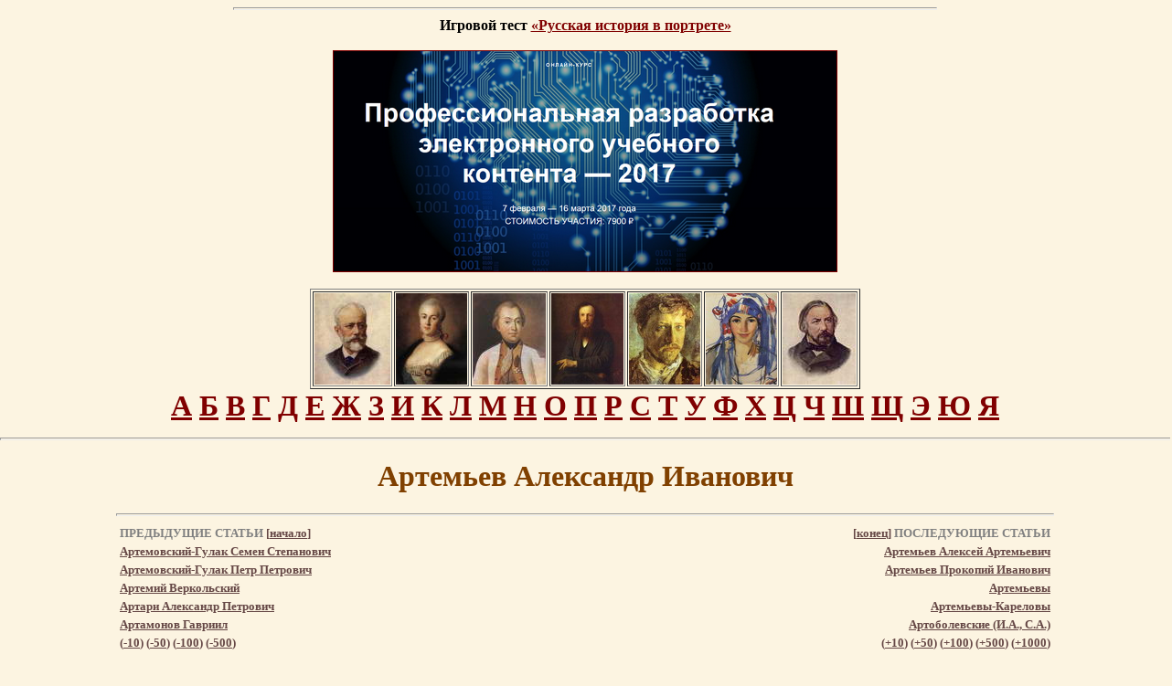

--- FILE ---
content_type: text/html; charset=windows-1251
request_url: http://rulex.ru/01010698.htm
body_size: 9774
content:
<!DOCTYPE HTML PUBLIC"-//W3C//DTD HTML 3.2//EN">
<HTML><HEAD><TITLE>Артемьев Александр Иванович</TITLE><meta http-equiv="Content-Type" content="text/html; charset=windows-1251"><META NAME="Keywords" content=" Наука, Прочее, Brokhause, Брокгауз, Ефрон, Русский биографический словарь, Russian Biographic Lexicon"></HEAD><BODY leftmargin=0 topmargin=5 marginheight=0 marginwidth=0 COLOR='#400000' BGCOLOR='#FCF4E1' LINK='#800000' VLINK='#654745'>

<!-- TOP INCLUDE START -->
<!--LiveInternet counter: только счетчик -->
<script type="text/javascript"><!--
new Image().src = "//counter.yadro.ru/hit?r"+
escape(document.referrer)+((typeof(screen)=="undefined")?"":
";s"+screen.width+"*"+screen.height+"*"+(screen.colorDepth?
screen.colorDepth:screen.pixelDepth))+";u"+escape(document.URL)+
";"+Math.random();//--></script>
<!--/LiveInternet-->

<!-- Facebook: JavaScript SDK Помещается вверху страницы один раз -->
<div id="fb-root"></div>
<script>(function(d, s, id) {
  var js, fjs = d.getElementsByTagName(s)[0];
  if (d.getElementById(id)) return;
  js = d.createElement(s); js.id = id;
  js.src = "//connect.facebook.net/ru_RU/all.js#xfbml=1";
  fjs.parentNode.insertBefore(js, fjs);
}(document, 'script', 'facebook-jssdk'));</script>
<!-- Facebook: JavaScript SDK -->

 <div align="center">


<hr size='3' width='60%'>
<strong>
Игровой тест <a href="/xbook-rusport/basic/index/index.html" target="_blank">&laquo;Русская история в портрете&raquo;</a>
</strong>


<br><br>
<a href="http://contentium.tilda.ws/" target="_blank"><img src="/graph/banner-rulex-PREUC.png" alt="Профессиональная разработка электронного учебного контента — 2017" border="1"></a>
</div>
<br>

<!-- PORTRET TABLE BEGIN --> <table align="center" width="580" border="1">
  <tr>
	<th scope="col" width="80"><a href="/rpg/persons/195/195474.htm" title="Чайковский Петр Ильич"><img src="/rpg/WebPict/minipic/2001-126.jpg" height="100" alt="Чайковский Петр Ильич" longdesc="http://rulex.ru/rpg/persons/195/195474.htm" /></a></th>
	<th scope="col" width="80"><a href="/rpg/persons/171/171354.htm" title="Екатерина II"><img src="/rpg/WebPict/minipic/0097-177.jpg" height="100" alt="Екатерина II" longdesc="http://www.rulex.ru/rpg/persons/171/171354.htm" /></a></th>
	<th scope="col" width="80"><a href="/rpg/persons/177/177841.htm" title="Кутузов Михаил Илларионович"><img src="/rpg/WebPict/minipic/0010-902.jpg" height="100" alt="Кутузов Михаил Илларионович" longdesc="http://www.rulex.ru/rpg/persons/177/177841.htm" /></a></th>
	<th scope="col" width="80"><a href="/rpg/persons/180/180713.htm" title="Менделеев Дмитрий Иванович"><img src="/rpg/WebPict/minipic/3018-132.jpg" height="100" alt="Менделеев Дмитрий Иванович" longdesc="http://www.rulex.ru/rpg/persons/180/180713.htm" /></a></th>
	<th scope="col" width="80"><a href="/rpg/persons/189/189667.htm" title="Серов Валентин Александрович"><img src="/rpg/WebPict/minipic/3018-273.jpg" height="100" alt="Серов Валентин Александрович" longdesc="http://www.rulex.ru/rpg/persons/189/189667.htm" /></a></th>
	<th scope="col" width="80"><a href="/rpg/persons/189/189649.htm" title="Серебрякова Зинаида Евгеньевна"><img src="/rpg/WebPict/minipic/9001-003.jpg" height="100" alt="Серебрякова Зинаида Евгеньевна" longdesc="http://www.rulex.ru/rpg/persons/189/189649.htm" /></a></th>
    <th scope="col" width="80"><a href="/rpg/persons/168/168124.htm" title="Глинка Михаил Иванович"><img src="/rpg/WebPict/minipic/2001-129.jpg" height="100" alt="Глинка Михаил Иванович" longdesc="http://rulex.ru/rpg/persons/168/168124.htm" /></a></th>
  </tr>
</table>
 <!-- PORTRET TABLE FIN -->


<!-- Новое оглавление АБВ (из портретной галереи) -->
<div align="center" style="font-size:32; font-weight:bold">
<a href="/rpg/navs/192-1.htm">А</a> 
<a href="/rpg/navs/193-1.htm">Б</a> 
<a href="/rpg/navs/194-1.htm">В</a> 
<a href="/rpg/navs/195-1.htm">Г</a> 
<a href="/rpg/navs/196-1.htm">Д</a> 
<a href="/rpg/navs/197-1.htm">Е</a> 
<a href="/rpg/navs/198-1.htm">Ж</a> 
<a href="/rpg/navs/199-1.htm">З</a> 
<a href="/rpg/navs/200-1.htm">И</a> 
<a href="/rpg/navs/202-1.htm">К</a> 
<a href="/rpg/navs/203-1.htm">Л</a> 
<a href="/rpg/navs/204-1.htm">М</a> 
<a href="/rpg/navs/205-1.htm">Н</a> 
<a href="/rpg/navs/206-1.htm">О</a> 
<a href="/rpg/navs/207-1.htm">П</a> 
<a href="/rpg/navs/208-1.htm">Р</a> 
<a href="/rpg/navs/209-1.htm">С</a> 
<a href="/rpg/navs/210-1.htm">Т</a> 
<a href="/rpg/navs/211-1.htm">У</a> 
<a href="/rpg/navs/212-1.htm">Ф</a> 
<a href="/rpg/navs/213-1.htm">Х</a> 
<a href="/rpg/navs/214-1.htm">Ц</a> 
<a href="/rpg/navs/215-1.htm">Ч</a> 
<a href="/rpg/navs/216-1.htm">Ш</a> 
<a href="/rpg/navs/217-1.htm">Щ</a> 
<a href="/rpg/navs/221-1.htm">Э</a> 
<a href="/rpg/navs/222-1.htm">Ю</a> 
<a href="/rpg/navs/223-1.htm">Я</a>
</div>
<!-- Старое оглавление АБВ (графическое) выключено!!! -->
<!-- 

<H1 ALIGN=CENTER><IMG SRC='graph/menu.jpg' WIDTH=715 HEIGHT=82 BORDER=0 USEMAP='#MenuMap'></H1>



<MAP NAME='MenuMap'>



 <AREA SHAPE='rect' ALT='О проекте' COORDS='2,7,103,32'   HREF='brbs.htm'>

 <AREA SHAPE='rect' ALT='Оглавление' COORDS='120,7,229,32' HREF='abc.htm'>

 <AREA SHAPE='rect' ALT='Россия' COORDS='246,7,311,32' HREF='russia.htm'>

 <AREA SHAPE='rect' ALT='Портреты' COORDS='327,7,417,32' HREF='key_28.htm'>

 <AREA SHAPE='rect' ALT='Гербы' COORDS='432,7,482,32' HREF='key_27.htm'>

 <AREA SHAPE='rect' ALT='Музыкальные отрывки и голоса' COORDS='498,7,559,32' HREF='key_29.htm'>

 <AREA SHAPE='rect' ALT='Энциклопедия на CD-ROM' COORDS='574,7,618,32' HREF='cdrom.htm'>

 <AREA SHAPE='rect' ALT='Авторы' COORDS='634,7,705,32' HREF='about.htm'>

 <AREA SHAPE='rect' ALT='А' COORDS='1,48,14,71' HREF='abc_01.htm'>

 <AREA SHAPE='rect' ALT='Б' COORDS='24,48,37,71' HREF='abc_02.htm'>

 <AREA SHAPE='rect' ALT='В' COORDS='46,48,60,71' HREF='abc_03.htm'>

 <AREA SHAPE='rect' ALT='Г' COORDS='69,48,81,71' HREF='abc_04.htm'>

 <AREA SHAPE='rect' ALT='Д' COORDS='91,48,106,76' HREF='abc_05.htm'>

 <AREA SHAPE='rect' ALT='Е' COORDS='115,48,128,71' HREF='abc_06.htm'>

 <AREA SHAPE='rect' ALT='Ж' COORDS='137,48,158,71' HREF='abc_07.htm'>

 <AREA SHAPE='rect' ALT='З' COORDS='168,48,185,70' HREF='abc_08.htm'>

 <AREA SHAPE='rect' ALT='И' COORDS='193,48,207,71' HREF='abc_09.htm'>

 <AREA SHAPE='rect' ALT='К' COORDS='217,48,231,71' HREF='abc_10.htm'>

 <AREA SHAPE='rect' ALT='Л' COORDS='240,48,254,71' HREF='abc_11.htm'>

 <AREA SHAPE='rect' ALT='М' COORDS='263,48,284,71' HREF='abc_12.htm'>

 <AREA SHAPE='rect' ALT='Н' COORDS='293,48,308,71' HREF='abc_13.htm'>

 <AREA SHAPE='rect' ALT='О' COORDS='317,46,341,70' HREF='abc_14.htm'>

 <AREA SHAPE='rect' ALT='П' COORDS='349,48,363,71' HREF='abc_15.htm'>

 <AREA SHAPE='rect' ALT='Р' COORDS='373,48,387,71' HREF='abc_16.htm'>

 <AREA SHAPE='rect' ALT='С' COORDS='396,48,411,70' HREF='abc_17.htm'>

 <AREA SHAPE='rect' ALT='Т' COORDS='419,48,437,71' HREF='abc_18.htm'>

 <AREA SHAPE='rect' ALT='У' COORDS='447,48,463,72' HREF='abc_19.htm'>

 <AREA SHAPE='rect' ALT='Ф' COORDS='471,45,491,71' HREF='abc_20.htm'>

 <AREA SHAPE='rect' ALT='Х' COORDS='499,48,514,70' HREF='abc_21.htm'>

 <AREA SHAPE='rect' ALT='Ц' COORDS='524,48,542,77' HREF='abc_22.htm'>

 <AREA SHAPE='rect' ALT='Ч' COORDS='550,48,565,71' HREF='abc_23.htm'>

 <AREA SHAPE='rect' ALT='Ш' COORDS='574,48,596,71' HREF='abc_24.htm'>

 <AREA SHAPE='rect' ALT='Щ' COORDS='606,48,628,77' HREF='abc_25.htm'>

 <AREA SHAPE='rect' ALT='Э' COORDS='638,47,652,69' HREF='abc_26.htm'>

 <AREA SHAPE='rect' ALT='Ю' COORDS='661,48,682,71' HREF='abc_27.htm'>

 <AREA SHAPE='rect' ALT='Я' COORDS='691,47,709,71' HREF='abc_28.htm'>

 </MAP>
 --><!-- TOP INCLUDE FIN -->

<index>
<P ALIGN=CENTER><HR SIZE=3 WIDTH='100%'></P><H1 ALIGN=CENTER><FONT COLOR="#804000">Артемьев Александр Иванович</FONT></H1><HR SIZE=3 WIDTH="80%"><div align="center"><table border="0" width="80%"><tr><td colspan="6"><p align="left"><font color="#808080"size="2"><strong>ПРЕДЫДУЩИЕ СТАТЬИ </strong></font><font color="#654745" size="2"><strong>[</strong></font><a href="01290000.htm"><font color="#654745" size="2"><strong>начало</strong></font></a><font color="#654745" size="2"><strong>]</strong></font></p></td><td colspan="6"><p align="right"><font color="#654745" size="2"><strong>[</strong></font><a href="01320161.htm"><font color="#654745" size="2"><strong>конец</strong></font></a><font color="#654745" size="2"><strong>]</strong></font><font color="#808080"size="2"><strong> ПОСЛЕДУЮЩИЕ СТАТЬИ</strong></font></p></td></tr><tr><td colspan="6"><a href="01010696.htm"><font color="#654745" size="2"><strong>Артемовский-Гулак Семен Степанович</strong></font></a>   </td><td colspan="6"><p align="right">   <a href="01010697.htm"><font color="#654745" size="2"><strong>Артемьев Алексей Артемьевич</strong></font></a></p></td></tr><tr><td colspan="6"><a href="01010695.htm"><font color="#654745" size="2"><strong>Артемовский-Гулак Петр Петрович</strong></font></a>   </td><td colspan="6"><p align="right">   <a href="01010699.htm"><font color="#654745" size="2"><strong>Артемьев Прокопий Иванович</strong></font></a></p></td></tr><tr><td colspan="6"><a href="01010694.htm"><font color="#654745" size="2"><strong>Артемий Веркольский</strong></font></a>   </td><td colspan="6"><p align="right">   <a href="01010700.htm"><font color="#654745" size="2"><strong>Артемьевы</strong></font></a></p></td></tr><tr><td colspan="6"><a href="01010693.htm"><font color="#654745" size="2"><strong>Артари Александр Петрович</strong></font></a>   </td><td colspan="6"><p align="right">   <a href="01010701.htm"><font color="#654745" size="2"><strong>Артемьевы-Кареловы</strong></font></a></p></td></tr><tr><td colspan="6"><a href="01010692.htm"><font color="#654745" size="2"><strong>Артамонов Гавриил</strong></font></a>   </td><td colspan="6"><p align="right">   <a href="01019703.htm"><font color="#654745" size="2"><strong>Артоболевские (И.А., С.А.)</strong></font></a></p></td></tr><tr><td colspan="6"><p><font color=#654745  size="2"><strong>(<a href="01010686.htm"><font color=#654745>-10</font></a>) (<a href="01010465.htm"><font color=#654745>-50</font></a>) (<a href="01010412.htm"><font color=#654745>-100</font></a>) (<a href="01010210.htm"><font color=#654745>-500</font></a>)  </strong></font></p></td><td colspan="6"><p align="right"><font color=#654745 size="2"><strong>(<a href="01010705.htm"><font color=#654745>+10</font></a>) (<a href="01010740.htm"><font color=#654745>+50</font></a>) (<a href="01019810.htm"><font color=#654745>+100</font></a>) (<a href="01029147.htm"><font color=#654745>+500</font></a>) (<a href="01020227.htm"><font color=#654745>+1000</font></a>) </strong></font></p></td></tr></table></center></div><hr size="3" width="80%"><P align="center">   </P><BR><H4><blockquote><blockquote><B><FONT COLOR="#804040" SIZE=+3>А</FONT></B>ртемьев, Александр Иванович, русский статистик, археолог, этнограф и географ (1820 - 74). Окончил курс в Казанском университете кандидатом восточной словесности по китайскому отделу. За диссертацию "Имели ли варяги влияние на славян, и если имели, то в чем оно состояло?" (Казань, 1845), получил степень магистра русской истории; в этом труде А. отрицает влияние варягов на культуру славян. С 1844 по 1852 год был редактором "Казанских Губернских Ведомостей", в которых много его статей о казанских достопримечательностях. С 1852 года служил в Петербурге в министерстве внутренних дел, работая по статистике России. Участвовал в составлении "Списков населенных мест Российской империи" (Казанской, Ярославской и других губерний); составил "Обозрение трудов императорского русского географического общества" (СПб., 1873, по случаю 25-летия этого общества). Им же составлено "Описание рукописей библиотеки Казанского университета" (СПб., 1882, издано профессором <a href="01080114.htm">Е.Е. Замысловским</a>  после его смерти). А. принимал участие в археологических съездах: в Москве (1869) и С.-Петербурге (1871). Участвовал в "Русском Дневнике" (<a href="01130400.htm">П.И. Мельникова</a> <a href="portret/41-099.htm" target="_blank"><img src="graph/port_l.gif" align="absmiddle" border="0" hspace="2" width="10" height="16"></a>), "Северной Почте" и других.
<br>
<br></p><p align="center"> См. также статьи: 
<br><a href="01040397.htm">Голицын Дмитрий Михайлович</a> ;
<br><a href="01110534.htm">Каниц Юлий Иванович</a> .
<br></p><p><br></p><div align="center"><table border="0" cellspacing="5"><tr><td><a href="01010696.htm"><font color="#654745" size="4">Назад</font></a></td><td></index><img src="graph/skull_line.gif" width="500" height="18"></td><td><a href="01010697.htm"><font color="#654745" size="4">Вперед</font></a></td></tr></table></div></blockquote></blockquote></h4>

<!-- BOTTOM INCLUDE START --><!-- COMMON NOTE BEGIN --> <script type="text/javascript" src="//yandex.st/share/share.js"
charset="utf-8"></script>
<div align="center" class="yashare-auto-init" data-yashareL10n="ru"
 data-yashareType="button" data-yashareQuickServices="vkontakte,facebook,twitter,odnoklassniki,lj,gplus,yaru"></div> 


<blockquote> 
  <blockquote>
   <noindex>В работе над этим сайтом использовано бесплатное интернет-хранилище файлов <b>Dropbox</b>. <a href="http://db.tt/XT5YQNd8" target="_blank" rel="nofollow">Присоединяйтесь!</a></noindex>

<p><em>Настоящая биографическая или тематическая статья является электронной, адаптированной к&nbsp;современному русскому языку версией статьи, из&nbsp;<nobr>86-томного</nobr> Энциклопедического Словаря Брокгауза и&nbsp;Ефрона <nobr>(1890&mdash;1907 гг.</nobr>) или Нового Энциклопедического Словаря (<nobr>1910&mdash;1916 гг.</nobr>). Тексты всех статей оставлены неизменными. Все ссылки,&nbsp;<a href="key_28.htm">портреты</a>,&nbsp;<a href="key_27.htm">гербы</a> и&nbsp;<a href="key_29.htm">звуковые&nbsp;отрывки</a> к&nbsp;статьям выполнены или подобраны&nbsp;<a href="about.htm">авторами</a> сайта <a href="http://rulex.ru/">&laquo;Русский Биографический&nbsp;Словарь&raquo;</a>.&nbsp;<a href="brbs.htm">Подробнее&hellip;</a><br>
  Дополнительную информацию по&nbsp;теме статьи смотрите также&nbsp;в&nbsp;<a href="http://www.rulex.ru/xPol/index.htm">Русском Биографическом Словаре А.&nbsp;А.&nbsp;Половцова</a>.</em></p>
   <p> 
      <font size="4">Наш проект в&nbsp;трех&nbsp;словах:</font><br> 
     <strong>БИОГРАФИЯ.</strong> Сайт <a href="http://rulex.ru/">&laquo;Русский Биографический Словарь&raquo;</a> является крупнейшим русским биографическим ресурсом&nbsp;Интернета.<br> 
     <strong>РОССИЯ.</strong> Сайт содержит только русские биографии и&nbsp;биографии деятелей, имеющих непосредственное отношение к&nbsp;судьбам&nbsp;<a href="01290000.htm">России</a>.<br> 
     <strong>ИСТОРИЯ.</strong> Наш сайт&nbsp;&mdash; исторический. Информация, которая здесь опубликована, касается <a href="01290001.htm">исторической эпохи до&nbsp;1917&nbsp;года</a>.</p>
   

</blockquote>
</blockquote>

 <!-- COMMON NOTE FIN -->
<!-- TOP30 BEGIN --> <table width="80%" height="1" border="1" ALIGN=CENTER cellpadding="5" bordercolor="#800000">
  <tr>
    <td width="80%" align="left" valign="top" bordercolor="#D4D0C8">

<script type="text/javascript" src="http://s7.addthis.com/js/250/addthis_widget.js#pubid=xa-4d66ac47389cbe95"></script>
<!-- AddThis Button END -->
<p align="center"><strong><font face="Verdana, Arial, Helvetica, sans-serif">Знаете ли вы? </font></strong></p>
      <p>        <a href="01120222.htm">Ленин</a> - псевдоним, под которым пишет политический деятель  Владимир Ильич Ульянов. ... В 1907 г. выступал без успеха кандидатом во 2-ю  Государственную думу в Петербурге. </p>
      <p><a href="01010315.htm">Алябьев, Александр Александрович</a>, русский  композитор-дилетант. … В романсах А. отразился дух времени. Как и тогдашняя  русская литература, они сантиментальны, порою слащавы. Большая их часть  написана в миноре. Они почти не отличаются от первых романсов Глинки, но  последний шагнул далеко вперед, а А. остался на месте и теперь устарел.</p>
      <p>        <a href="01160776.htm">Поганое Идолище</a> (Одолище) - былинный богатырь…</p>
      <p>        <a href="01160196.htm">Педрилло</a> (Пьетро-Мира Pedrillo) - известный шут,  неаполитанец, в начале царствования Анны Иоанновны  прибывший в Петербург для пения ролей буффа и  игры на скрипке в придворной итальянской опере.</p>
<p><a href="01050022.htm">Даль, Владимир&nbsp;Иванович</a><br /> Многочисленные повести и&nbsp;рассказы его страдают отсутствием настоящего художественного творчества, глубокого чувства и&nbsp;широкого взгляда на&nbsp;народ и&nbsp;жизнь. Дальше бытовых картинок, схваченных на&nbsp;лету анекдотов, рассказанных своеобразным языком, бойко, живо, с&nbsp;известным юмором, иногда впадающим в&nbsp;манерность и&nbsp;прибауточность, Даль&nbsp;не&nbsp;пошел</p>
<p><a href="01030084.htm">Варламов, Александр&nbsp;Егорович</a><br /> Над теорией музыкальной композиции Варламов, <nobr>по-видимому</nobr>, совсем не&nbsp;работал и&nbsp;остался при тех скудных познаниях, которые могли быть вынесены им&nbsp;из&nbsp;капеллы, в&nbsp;те&nbsp;времена совсем не&nbsp;заботившейся об&nbsp;общемузыкальном развитии своих питомцев.&nbsp;</p>
<p><a href="01140068.htm">Некрасов Николай&nbsp;Алексеевич</a><br /> Ни&nbsp;у&nbsp;кого из&nbsp;больших поэтов наших нет такого количества прямо плохих со&nbsp;всех точек зрения стихов; многие стихотворения он&nbsp;сам завещал не&nbsp;включать в&nbsp;собрание его сочинений. Некрасов не&nbsp;выдержан даже в&nbsp;своих шедеврах: и&nbsp;в&nbsp;них вдруг резнет ухо прозаический, вялый стих.&nbsp;</p>
<p><a href="01040634.htm">Горький,&nbsp;Максим</a><br /> По&nbsp;своему происхождению Горький отнюдь не&nbsp;принадлежит к&nbsp;тем отбросам общества, певцом которых он&nbsp;выступил в&nbsp;литературе.&nbsp;</p>
<p><a href="01070083.htm">Жихарев Степан&nbsp;Петрович</a><br /> Его трагедия &laquo;Артабан&raquo; ни&nbsp;печати, ни&nbsp;сцены не&nbsp;увидела, так как, по&nbsp;мнению князя Шаховского и&nbsp;откровенному отзыву самого автора, была смесью чуши с&nbsp;галиматьей.&nbsp;</p>
<p><a href="01250044.htm"><nobr>Шервуд-Верный</nobr> Иван&nbsp;Васильевич</a><br /> 
&laquo;Шервуд, &mdash;&nbsp;пишет один современник, &mdash;&nbsp;в&nbsp;обществе, даже петербургском, не&nbsp;назывался иначе, как Шервуд скверный&hellip; товарищи по&nbsp;военной службе чуждались его и&nbsp;прозвали его собачьим именем&nbsp;&laquo;фиделька&raquo;.</p>
<p><a href="01150030.htm">Обольянинов Петр&nbsp;Хрисанфович</a><br /> 
&hellip;фельдмаршал Каменский публично обозвал его &laquo;государственным вором, взяточником, дураком&nbsp;набитым&raquo;.</p>
      <p align="center"><strong><font face="Verdana, Arial, Helvetica, sans-serif">Популярные биографии</font></strong></p>
      <p align="justify"><font size="2" face="Arial, Helvetica, sans-serif"><a href="01160320.htm">Петр&nbsp;I</a>&nbsp;&#8226; <a href="01190214.htm">Толстой Лев Николаевич</a>&nbsp;&#8226; <a href="01060083.htm">Екатерина&nbsp;II</a>&nbsp;&#8226; <a href="01170357.htm">Романовы</a>&nbsp;&#8226; <a href="01050084.htm">Достоевский Федор Михайлович</a>&nbsp;&#8226; <a href="01120331.htm">Ломоносов Михаил Васильевич</a>&nbsp;&#8226; <a href="01010230.htm">Александр&nbsp;III</a>&nbsp;&#8226; <a href="01180557.htm">Суворов Александр Васильевич</a>&nbsp;&#8226; <a href="01170313.htm">Рюриковичи</a>&nbsp;&#8226; <a href="01170308.htm">Репин Илья Ефимович</a>&nbsp;&#8226; <a href="01190414.htm">Тургенев Иван Сергеевич</a>&nbsp;&#8226; <a href="01120263.htm">Лермонтов Михаил Юрьевич</a>&nbsp;&#8226; <a href="01140068.htm">Некрасов Николай Алексеевич</a>&nbsp;&#8226; <a href="01160751.htm">Пушкин Александр Сергеевич</a>&nbsp;&#8226; <a href="01040234.htm">Гоголь Николай Васильевич</a>&nbsp;&#8226; <a href="01120222.htm">Ленин</a>&nbsp;&#8226; <a href="01240040.htm">Чайковский Петр Ильич</a>&nbsp;&#8226; <a href="01240210.htm">Чехов Антон Павлович</a>&nbsp;&#8226; <a href="01010228.htm">Александр&nbsp;I</a>&nbsp;&#8226; <a href="01040634.htm">Горький Максим</a>&nbsp;&#8226; <a href="01250289.htm">Шамиль</a>&nbsp;&#8226; <a href="01140174.htm">Николай&nbsp;I</a>&nbsp;&#8226; <a href="01010229.htm">Александр&nbsp;II</a>&nbsp;&#8226; <a href="01110969.htm">Куинджи Архип Иванович</a>&nbsp;&#8226; <a href="01020448.htm">Багратионы</a>&nbsp;&#8226; <a href="01090405.htm">Иван Грозный</a>&nbsp;&#8226; <a href="01150232.htm">Островский Александр Николаевич</a>&nbsp;&#8226; <a href="01190449.htm">Тютчев Федор Иванович</a>&nbsp;&#8226; <a href="01021127.htm">Бунин Иван Алексеевич</a>&nbsp;&#8226; <a href="01130409.htm">Менделеев Дмитрий Иванович</a>&nbsp;&#8226; <a href="01050561.htm">Долгоруковы</a>&nbsp;&#8226; <a href="01150182.htm">Орловы</a>&nbsp;&#8226; <a href="01190304.htm">Татищев Василий Никитич</a>&nbsp;&#8226; <a href="01040722.htm">Грибоедов Александр Сергеевич</a>&nbsp;&#8226; <a href="01030856.htm">Воронцовы</a>&nbsp;&#8226; <a href="01060082.htm">Екатерина&nbsp;I</a>&nbsp;&#8226; <a href="01010315.htm">Алябьев Александр Александрович</a>&nbsp;&#8226; <a href="01140175.htm">Николай&nbsp;II</a>&nbsp;&#8226; <a href="01021321.htm">Белинский Виссарион Григорьевич</a>&nbsp;&#8226; <a href="01160520.htm">Потемкин Григорий Александрович</a>&nbsp;&#8226; <a href="01179265.htm">Растрелли</a></font></p>    
   

 
  </tr>
</table> <!-- TOP30 FIN -->
<!-- PROMO BEGIN --><table width="80%" height="1" border="1" ALIGN=CENTER cellpadding="0" bordercolor="#800000">
  <tr>
    <td>
<div style="color:#5f5656;font-size:8pt;font-family:Verdana,Arial,Helvetica,sans-serif;"><center>
<!--554318357745--><div id='TBuv_554318357745'></div>

</center></div>

</td></tr>
</table>
<br>
<!-- PROMO FIN -->
<!-- PORTRET TABLE BEGIN --> <table align="center" width="580" border="1">
  <tr>
	<th scope="col" width="80"><a href="/rpg/persons/186/186711.htm" title="Пушкин Александр Сергеевич"><img src="/rpg/WebPict/minipic/1101-025.jpg" height="100" alt="Пушкин Александр Сергеевич" longdesc="http://rulex.ru/rpg/persons/186/186711.htm" /></a></th>
	<th scope="col" width="80"><a href="/rpg/persons/170/170920.htm" title="Достоевский Федор Михайлович"><img src="/rpg/WebPict/minipic/0076-025.jpg" height="100" alt="Достоевский Федор Михайлович" longdesc="http://rulex.ru/rpg/persons/170/170920.htm" /></a></th>
	<th scope="col" width="80"><a href="/rpg/persons/179/179257.htm" title="Ломоносов Михаил Васильевич"><img src="/rpg/WebPict/minipic/0093-270.jpg" height="100" alt="Ломоносов Михаил Васильевич" longdesc="http://www.rulex.ru/rpg/persons/179/179257.htm" /></a></th>
	<th scope="col" width="80"><a href="/rpg/persons/184/184758.htm" title="Петр I"><img src="/rpg/WebPict/minipic/0096-030.jpg" height="100" alt="Петр I" longdesc="http://www.rulex.ru/rpg/persons/184/184758.htm" /></a></th>
	<th scope="col" width="80"><a href="/rpg/persons/191/191578.htm" title="Суворов Александр Васильевич"><img src="/rpg/WebPict/minipic/1103-151.jpg" height="100" alt="Суворов Александр Васильевич" longdesc="http://www.rulex.ru/rpg/persons/191/191578.htm" /></a></th>
	<th scope="col" width="80"><a href="/rpg/persons/192/192793.htm" title="Толстой Лев Николаевич"><img src="/rpg/WebPict/minipic/0145-116.jpg" height="100" alt="Толстой Лев Николаевич" longdesc="http://www.rulex.ru/rpg/persons/192/192793.htm" /></a></th>
	<th scope="col" width="80"><a href="/rpg/persons/181/181546.htm" title="Мусоргский Модест Петрович"><img src="/rpg/WebPict/minipic/1102-104.jpg" height="100" alt="Мусоргский Модест Петрович" longdesc="http://www.rulex.ru/rpg/persons/181/181546.htm" /></a></th>
      </tr>
</table>
 <!-- PORTRET TABLE FIN -->
<!-- Новое оглавление АБВ (из портретной галереи) --><div align="center" style="font-size:32; font-weight:bold">
<a href="/rpg/navs/192-1.htm">А</a> 
<a href="/rpg/navs/193-1.htm">Б</a> 
<a href="/rpg/navs/194-1.htm">В</a> 
<a href="/rpg/navs/195-1.htm">Г</a> 
<a href="/rpg/navs/196-1.htm">Д</a> 
<a href="/rpg/navs/197-1.htm">Е</a> 
<a href="/rpg/navs/198-1.htm">Ж</a> 
<a href="/rpg/navs/199-1.htm">З</a> 
<a href="/rpg/navs/200-1.htm">И</a> 
<a href="/rpg/navs/202-1.htm">К</a> 
<a href="/rpg/navs/203-1.htm">Л</a> 
<a href="/rpg/navs/204-1.htm">М</a> 
<a href="/rpg/navs/205-1.htm">Н</a> 
<a href="/rpg/navs/206-1.htm">О</a> 
<a href="/rpg/navs/207-1.htm">П</a> 
<a href="/rpg/navs/208-1.htm">Р</a> 
<a href="/rpg/navs/209-1.htm">С</a> 
<a href="/rpg/navs/210-1.htm">Т</a> 
<a href="/rpg/navs/211-1.htm">У</a> 
<a href="/rpg/navs/212-1.htm">Ф</a> 
<a href="/rpg/navs/213-1.htm">Х</a> 
<a href="/rpg/navs/214-1.htm">Ц</a> 
<a href="/rpg/navs/215-1.htm">Ч</a> 
<a href="/rpg/navs/216-1.htm">Ш</a> 
<a href="/rpg/navs/217-1.htm">Щ</a> 
<a href="/rpg/navs/221-1.htm">Э</a> 
<a href="/rpg/navs/222-1.htm">Ю</a> 
<a href="/rpg/navs/223-1.htm">Я</a>
</div><!-- SEARCH BEGIN --><br>
<div align="center">
<form name="web" method="get" action="http://www.yandex.ru/yandsearch" target="blank">
<input name="text" size="10" value="" maxlength="80" style="width: 70%; font-size: 12px;" type="text">
<input value="Искать" style="width: 65px; font-size: 12px;" type="submit">
<input name="serverurl" value="http://rulex.ru" type="hidden">
<input name="server_name" value="eCollege" type="hidden">

<input type="hidden" name="referrer1" value="http://rulex.ru">
<input type="hidden" name="referrer2" value="Русский биографический словарь">

</form>
</div>
<!-- SEARCH FIN -->
<!-- BOTTOM MENU BEGIN --><div align="center">

<div class="fb-like-box" data-href="http://www.facebook.com/pages/Rulex/192330384131917" data-width="347" data-show-faces="true" data-stream="false" data-show-border="true" data-header="true"></div>

<br>

<script type="text/javascript" src="//yandex.st/share/share.js"
charset="utf-8"></script>
<div align="center" class="yashare-auto-init" data-yashareL10n="ru"
 data-yashareType="button" data-yashareQuickServices="vkontakte,facebook,twitter,odnoklassniki,lj,gplus,yaru"></div> 

</div> 

<p align="center"><font size="2">
 [<a href="brbs.htm">О проекте</a>]
 [<a href="abc.htm">Оглавление</a>]
 [<a href="russia.htm">Россия</a>]
 [<a href="key_28.htm">Портреты</a>]
 [<a href="key_27.htm">Гербы</a>]
 [<a href="key_29.htm">Звуки</a>]
 [<a href="cdrom.htm">Диск</a>]
 [<a href="about.htm">Авторы</a>]
 [<a href="links.htm">Ссылки</a>]
 [<a href="news.htm">Новости</a>]
<br>
 [<a href="brbs1.htm">Большой Русский Биографический Словарь</a>]
 [<a href="rbc.htm">Русский Биографический Центр</a>]
<br>
 [<A href="/">Главная</A>] 
 [<A href="/be.htm">Брокгауз</A>] 
 [<A href="/xPol">Половцов</A>]
 [<A href="/portgal.htm">Портретная галерея</A>]
 </font></p><!-- BOTTOM MENU FIN -->
<!-- COPY BEGIN --><div align="center"><address> <font size="2">
© <a href="mailto:info.rulex.ru@gmail.com">Павел Каллиников</a> <noindex>(<a href="http://www.facebook.com/kallinikov" target="_blank" rel="nofollow">FB</a>, <a href="http://twitter.com/#!/pkallinikov" target="_blank" rel="nofollow">Twi</a>)</noindex>, 1997&ndash;2026<br>
© <a href="mailto:info.rulex.ru@gmail.com">Студия  КОЛИБРИ</a>, 1999&ndash;2004<br>
</font>
</address><!-- COPY FIN -->
<!-- BOTTOM BANNERS BEGIN --><p align="center">
<noindex>

<img src="http://www.yandex.ru/cycounter?www.rulex.ru" alt="Индекс цитирования сайта Русский Биографический Словарь" width="88" height="31" hspace="2" border="0">

<!--LiveInternet logo-->
<a href="http://www.liveinternet.ru/stat/rulex.ru/"
target="_blank"><img src="//counter.yadro.ru/logo?44.6"
title="LiveInternet"
alt="" border="0" width="31" height="31"/></a>
<!--/LiveInternet-->

<!-- Yandex.Metrika informer -->
<a href="http://metrika.yandex.ru/stat/?id=3931405&amp;from=informer"
target="_blank" rel="nofollow"><img src="//bs.yandex.ru/informer/3931405/3_1_FFFFFFFF_EFEFEFFF_0_pageviews"
style="width:88px; height:31px; border:0;" alt="Яндекс.Метрика" title="Яндекс.Метрика: данные за сегодня (просмотры, визиты и уникальные посетители)" onclick="try{Ya.Metrika.informer({i:this,id:3931405,lang:'ru'});return false}catch(e){}"/></a>
<!-- /Yandex.Metrika informer -->

<!-- Yandex.Metrika counter -->
<script type="text/javascript">
(function (d, w, c) {
    (w[c] = w[c] || []).push(function() {
        try {
            w.yaCounter3931405 = new Ya.Metrika({id:3931405,
                    clickmap:true,
                    trackLinks:true});
        } catch(e) { }
    });

    var n = d.getElementsByTagName("script")[0],
        s = d.createElement("script"),
        f = function () { n.parentNode.insertBefore(s, n); };
    s.type = "text/javascript";
    s.async = true;
    s.src = (d.location.protocol == "https:" ? "https:" : "http:") + "//mc.yandex.ru/metrika/watch.js";

    if (w.opera == "[object Opera]") {
        d.addEventListener("DOMContentLoaded", f, false);
    } else { f(); }
})(document, window, "yandex_metrika_callbacks");
</script>
<noscript><div><img src="//mc.yandex.ru/watch/3931405" style="position:absolute; left:-9999px;" alt="" /></div></noscript>
<!-- /Yandex.Metrika counter -->

<br>
<a href="http://russian-west.narod.ru/" target="_blank" rel="nofollow"><img src="/graph/baltijsk2.gif" hspace="2" width="100" height="100" border="1" alt="Балтийск-Пиллау: неофициальный сайт города Балтийска"></a>
<a href="http://fond-rd.ru/nizhna-pomosh/teplica-detyam-s-ogranichennymi-vozmozhnostyami" target="_blank" rel="nofollow"><img src="/graph/radost-detstva.jpg" hspace="2" width="100" height="100" border="1" alt="Благотворительный фонд «Радость детства»"></a>
</noindex>
</p><!-- BOTTOM BANNERS FIN -->
<!-- BOTTOM INCLUDE FIN -->

</BODY></HTML>